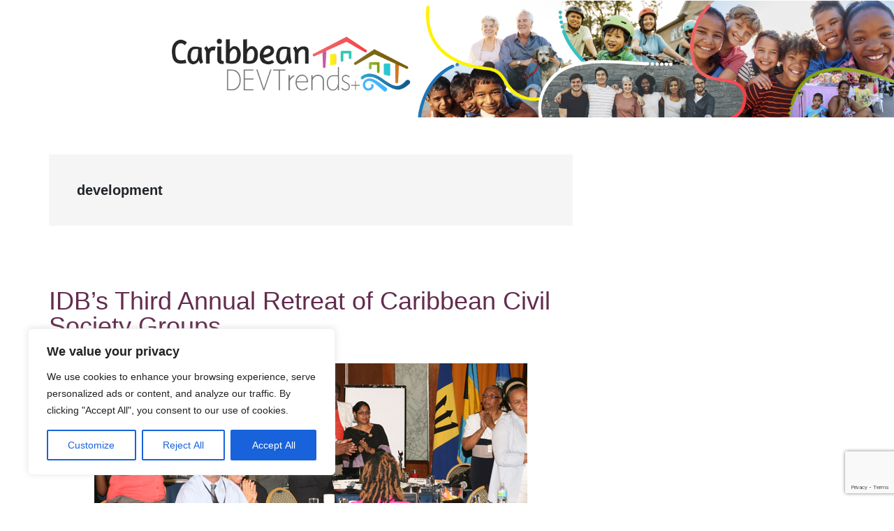

--- FILE ---
content_type: text/html; charset=utf-8
request_url: https://www.google.com/recaptcha/api2/anchor?ar=1&k=6LfnTYYUAAAAAHPXGsOl0PYT9hT2dEWNxfaXACDw&co=aHR0cHM6Ly9ibG9ncy5pYWRiLm9yZzo0NDM.&hl=en&v=PoyoqOPhxBO7pBk68S4YbpHZ&size=invisible&anchor-ms=20000&execute-ms=30000&cb=2fd0h9mfj82w
body_size: 49826
content:
<!DOCTYPE HTML><html dir="ltr" lang="en"><head><meta http-equiv="Content-Type" content="text/html; charset=UTF-8">
<meta http-equiv="X-UA-Compatible" content="IE=edge">
<title>reCAPTCHA</title>
<style type="text/css">
/* cyrillic-ext */
@font-face {
  font-family: 'Roboto';
  font-style: normal;
  font-weight: 400;
  font-stretch: 100%;
  src: url(//fonts.gstatic.com/s/roboto/v48/KFO7CnqEu92Fr1ME7kSn66aGLdTylUAMa3GUBHMdazTgWw.woff2) format('woff2');
  unicode-range: U+0460-052F, U+1C80-1C8A, U+20B4, U+2DE0-2DFF, U+A640-A69F, U+FE2E-FE2F;
}
/* cyrillic */
@font-face {
  font-family: 'Roboto';
  font-style: normal;
  font-weight: 400;
  font-stretch: 100%;
  src: url(//fonts.gstatic.com/s/roboto/v48/KFO7CnqEu92Fr1ME7kSn66aGLdTylUAMa3iUBHMdazTgWw.woff2) format('woff2');
  unicode-range: U+0301, U+0400-045F, U+0490-0491, U+04B0-04B1, U+2116;
}
/* greek-ext */
@font-face {
  font-family: 'Roboto';
  font-style: normal;
  font-weight: 400;
  font-stretch: 100%;
  src: url(//fonts.gstatic.com/s/roboto/v48/KFO7CnqEu92Fr1ME7kSn66aGLdTylUAMa3CUBHMdazTgWw.woff2) format('woff2');
  unicode-range: U+1F00-1FFF;
}
/* greek */
@font-face {
  font-family: 'Roboto';
  font-style: normal;
  font-weight: 400;
  font-stretch: 100%;
  src: url(//fonts.gstatic.com/s/roboto/v48/KFO7CnqEu92Fr1ME7kSn66aGLdTylUAMa3-UBHMdazTgWw.woff2) format('woff2');
  unicode-range: U+0370-0377, U+037A-037F, U+0384-038A, U+038C, U+038E-03A1, U+03A3-03FF;
}
/* math */
@font-face {
  font-family: 'Roboto';
  font-style: normal;
  font-weight: 400;
  font-stretch: 100%;
  src: url(//fonts.gstatic.com/s/roboto/v48/KFO7CnqEu92Fr1ME7kSn66aGLdTylUAMawCUBHMdazTgWw.woff2) format('woff2');
  unicode-range: U+0302-0303, U+0305, U+0307-0308, U+0310, U+0312, U+0315, U+031A, U+0326-0327, U+032C, U+032F-0330, U+0332-0333, U+0338, U+033A, U+0346, U+034D, U+0391-03A1, U+03A3-03A9, U+03B1-03C9, U+03D1, U+03D5-03D6, U+03F0-03F1, U+03F4-03F5, U+2016-2017, U+2034-2038, U+203C, U+2040, U+2043, U+2047, U+2050, U+2057, U+205F, U+2070-2071, U+2074-208E, U+2090-209C, U+20D0-20DC, U+20E1, U+20E5-20EF, U+2100-2112, U+2114-2115, U+2117-2121, U+2123-214F, U+2190, U+2192, U+2194-21AE, U+21B0-21E5, U+21F1-21F2, U+21F4-2211, U+2213-2214, U+2216-22FF, U+2308-230B, U+2310, U+2319, U+231C-2321, U+2336-237A, U+237C, U+2395, U+239B-23B7, U+23D0, U+23DC-23E1, U+2474-2475, U+25AF, U+25B3, U+25B7, U+25BD, U+25C1, U+25CA, U+25CC, U+25FB, U+266D-266F, U+27C0-27FF, U+2900-2AFF, U+2B0E-2B11, U+2B30-2B4C, U+2BFE, U+3030, U+FF5B, U+FF5D, U+1D400-1D7FF, U+1EE00-1EEFF;
}
/* symbols */
@font-face {
  font-family: 'Roboto';
  font-style: normal;
  font-weight: 400;
  font-stretch: 100%;
  src: url(//fonts.gstatic.com/s/roboto/v48/KFO7CnqEu92Fr1ME7kSn66aGLdTylUAMaxKUBHMdazTgWw.woff2) format('woff2');
  unicode-range: U+0001-000C, U+000E-001F, U+007F-009F, U+20DD-20E0, U+20E2-20E4, U+2150-218F, U+2190, U+2192, U+2194-2199, U+21AF, U+21E6-21F0, U+21F3, U+2218-2219, U+2299, U+22C4-22C6, U+2300-243F, U+2440-244A, U+2460-24FF, U+25A0-27BF, U+2800-28FF, U+2921-2922, U+2981, U+29BF, U+29EB, U+2B00-2BFF, U+4DC0-4DFF, U+FFF9-FFFB, U+10140-1018E, U+10190-1019C, U+101A0, U+101D0-101FD, U+102E0-102FB, U+10E60-10E7E, U+1D2C0-1D2D3, U+1D2E0-1D37F, U+1F000-1F0FF, U+1F100-1F1AD, U+1F1E6-1F1FF, U+1F30D-1F30F, U+1F315, U+1F31C, U+1F31E, U+1F320-1F32C, U+1F336, U+1F378, U+1F37D, U+1F382, U+1F393-1F39F, U+1F3A7-1F3A8, U+1F3AC-1F3AF, U+1F3C2, U+1F3C4-1F3C6, U+1F3CA-1F3CE, U+1F3D4-1F3E0, U+1F3ED, U+1F3F1-1F3F3, U+1F3F5-1F3F7, U+1F408, U+1F415, U+1F41F, U+1F426, U+1F43F, U+1F441-1F442, U+1F444, U+1F446-1F449, U+1F44C-1F44E, U+1F453, U+1F46A, U+1F47D, U+1F4A3, U+1F4B0, U+1F4B3, U+1F4B9, U+1F4BB, U+1F4BF, U+1F4C8-1F4CB, U+1F4D6, U+1F4DA, U+1F4DF, U+1F4E3-1F4E6, U+1F4EA-1F4ED, U+1F4F7, U+1F4F9-1F4FB, U+1F4FD-1F4FE, U+1F503, U+1F507-1F50B, U+1F50D, U+1F512-1F513, U+1F53E-1F54A, U+1F54F-1F5FA, U+1F610, U+1F650-1F67F, U+1F687, U+1F68D, U+1F691, U+1F694, U+1F698, U+1F6AD, U+1F6B2, U+1F6B9-1F6BA, U+1F6BC, U+1F6C6-1F6CF, U+1F6D3-1F6D7, U+1F6E0-1F6EA, U+1F6F0-1F6F3, U+1F6F7-1F6FC, U+1F700-1F7FF, U+1F800-1F80B, U+1F810-1F847, U+1F850-1F859, U+1F860-1F887, U+1F890-1F8AD, U+1F8B0-1F8BB, U+1F8C0-1F8C1, U+1F900-1F90B, U+1F93B, U+1F946, U+1F984, U+1F996, U+1F9E9, U+1FA00-1FA6F, U+1FA70-1FA7C, U+1FA80-1FA89, U+1FA8F-1FAC6, U+1FACE-1FADC, U+1FADF-1FAE9, U+1FAF0-1FAF8, U+1FB00-1FBFF;
}
/* vietnamese */
@font-face {
  font-family: 'Roboto';
  font-style: normal;
  font-weight: 400;
  font-stretch: 100%;
  src: url(//fonts.gstatic.com/s/roboto/v48/KFO7CnqEu92Fr1ME7kSn66aGLdTylUAMa3OUBHMdazTgWw.woff2) format('woff2');
  unicode-range: U+0102-0103, U+0110-0111, U+0128-0129, U+0168-0169, U+01A0-01A1, U+01AF-01B0, U+0300-0301, U+0303-0304, U+0308-0309, U+0323, U+0329, U+1EA0-1EF9, U+20AB;
}
/* latin-ext */
@font-face {
  font-family: 'Roboto';
  font-style: normal;
  font-weight: 400;
  font-stretch: 100%;
  src: url(//fonts.gstatic.com/s/roboto/v48/KFO7CnqEu92Fr1ME7kSn66aGLdTylUAMa3KUBHMdazTgWw.woff2) format('woff2');
  unicode-range: U+0100-02BA, U+02BD-02C5, U+02C7-02CC, U+02CE-02D7, U+02DD-02FF, U+0304, U+0308, U+0329, U+1D00-1DBF, U+1E00-1E9F, U+1EF2-1EFF, U+2020, U+20A0-20AB, U+20AD-20C0, U+2113, U+2C60-2C7F, U+A720-A7FF;
}
/* latin */
@font-face {
  font-family: 'Roboto';
  font-style: normal;
  font-weight: 400;
  font-stretch: 100%;
  src: url(//fonts.gstatic.com/s/roboto/v48/KFO7CnqEu92Fr1ME7kSn66aGLdTylUAMa3yUBHMdazQ.woff2) format('woff2');
  unicode-range: U+0000-00FF, U+0131, U+0152-0153, U+02BB-02BC, U+02C6, U+02DA, U+02DC, U+0304, U+0308, U+0329, U+2000-206F, U+20AC, U+2122, U+2191, U+2193, U+2212, U+2215, U+FEFF, U+FFFD;
}
/* cyrillic-ext */
@font-face {
  font-family: 'Roboto';
  font-style: normal;
  font-weight: 500;
  font-stretch: 100%;
  src: url(//fonts.gstatic.com/s/roboto/v48/KFO7CnqEu92Fr1ME7kSn66aGLdTylUAMa3GUBHMdazTgWw.woff2) format('woff2');
  unicode-range: U+0460-052F, U+1C80-1C8A, U+20B4, U+2DE0-2DFF, U+A640-A69F, U+FE2E-FE2F;
}
/* cyrillic */
@font-face {
  font-family: 'Roboto';
  font-style: normal;
  font-weight: 500;
  font-stretch: 100%;
  src: url(//fonts.gstatic.com/s/roboto/v48/KFO7CnqEu92Fr1ME7kSn66aGLdTylUAMa3iUBHMdazTgWw.woff2) format('woff2');
  unicode-range: U+0301, U+0400-045F, U+0490-0491, U+04B0-04B1, U+2116;
}
/* greek-ext */
@font-face {
  font-family: 'Roboto';
  font-style: normal;
  font-weight: 500;
  font-stretch: 100%;
  src: url(//fonts.gstatic.com/s/roboto/v48/KFO7CnqEu92Fr1ME7kSn66aGLdTylUAMa3CUBHMdazTgWw.woff2) format('woff2');
  unicode-range: U+1F00-1FFF;
}
/* greek */
@font-face {
  font-family: 'Roboto';
  font-style: normal;
  font-weight: 500;
  font-stretch: 100%;
  src: url(//fonts.gstatic.com/s/roboto/v48/KFO7CnqEu92Fr1ME7kSn66aGLdTylUAMa3-UBHMdazTgWw.woff2) format('woff2');
  unicode-range: U+0370-0377, U+037A-037F, U+0384-038A, U+038C, U+038E-03A1, U+03A3-03FF;
}
/* math */
@font-face {
  font-family: 'Roboto';
  font-style: normal;
  font-weight: 500;
  font-stretch: 100%;
  src: url(//fonts.gstatic.com/s/roboto/v48/KFO7CnqEu92Fr1ME7kSn66aGLdTylUAMawCUBHMdazTgWw.woff2) format('woff2');
  unicode-range: U+0302-0303, U+0305, U+0307-0308, U+0310, U+0312, U+0315, U+031A, U+0326-0327, U+032C, U+032F-0330, U+0332-0333, U+0338, U+033A, U+0346, U+034D, U+0391-03A1, U+03A3-03A9, U+03B1-03C9, U+03D1, U+03D5-03D6, U+03F0-03F1, U+03F4-03F5, U+2016-2017, U+2034-2038, U+203C, U+2040, U+2043, U+2047, U+2050, U+2057, U+205F, U+2070-2071, U+2074-208E, U+2090-209C, U+20D0-20DC, U+20E1, U+20E5-20EF, U+2100-2112, U+2114-2115, U+2117-2121, U+2123-214F, U+2190, U+2192, U+2194-21AE, U+21B0-21E5, U+21F1-21F2, U+21F4-2211, U+2213-2214, U+2216-22FF, U+2308-230B, U+2310, U+2319, U+231C-2321, U+2336-237A, U+237C, U+2395, U+239B-23B7, U+23D0, U+23DC-23E1, U+2474-2475, U+25AF, U+25B3, U+25B7, U+25BD, U+25C1, U+25CA, U+25CC, U+25FB, U+266D-266F, U+27C0-27FF, U+2900-2AFF, U+2B0E-2B11, U+2B30-2B4C, U+2BFE, U+3030, U+FF5B, U+FF5D, U+1D400-1D7FF, U+1EE00-1EEFF;
}
/* symbols */
@font-face {
  font-family: 'Roboto';
  font-style: normal;
  font-weight: 500;
  font-stretch: 100%;
  src: url(//fonts.gstatic.com/s/roboto/v48/KFO7CnqEu92Fr1ME7kSn66aGLdTylUAMaxKUBHMdazTgWw.woff2) format('woff2');
  unicode-range: U+0001-000C, U+000E-001F, U+007F-009F, U+20DD-20E0, U+20E2-20E4, U+2150-218F, U+2190, U+2192, U+2194-2199, U+21AF, U+21E6-21F0, U+21F3, U+2218-2219, U+2299, U+22C4-22C6, U+2300-243F, U+2440-244A, U+2460-24FF, U+25A0-27BF, U+2800-28FF, U+2921-2922, U+2981, U+29BF, U+29EB, U+2B00-2BFF, U+4DC0-4DFF, U+FFF9-FFFB, U+10140-1018E, U+10190-1019C, U+101A0, U+101D0-101FD, U+102E0-102FB, U+10E60-10E7E, U+1D2C0-1D2D3, U+1D2E0-1D37F, U+1F000-1F0FF, U+1F100-1F1AD, U+1F1E6-1F1FF, U+1F30D-1F30F, U+1F315, U+1F31C, U+1F31E, U+1F320-1F32C, U+1F336, U+1F378, U+1F37D, U+1F382, U+1F393-1F39F, U+1F3A7-1F3A8, U+1F3AC-1F3AF, U+1F3C2, U+1F3C4-1F3C6, U+1F3CA-1F3CE, U+1F3D4-1F3E0, U+1F3ED, U+1F3F1-1F3F3, U+1F3F5-1F3F7, U+1F408, U+1F415, U+1F41F, U+1F426, U+1F43F, U+1F441-1F442, U+1F444, U+1F446-1F449, U+1F44C-1F44E, U+1F453, U+1F46A, U+1F47D, U+1F4A3, U+1F4B0, U+1F4B3, U+1F4B9, U+1F4BB, U+1F4BF, U+1F4C8-1F4CB, U+1F4D6, U+1F4DA, U+1F4DF, U+1F4E3-1F4E6, U+1F4EA-1F4ED, U+1F4F7, U+1F4F9-1F4FB, U+1F4FD-1F4FE, U+1F503, U+1F507-1F50B, U+1F50D, U+1F512-1F513, U+1F53E-1F54A, U+1F54F-1F5FA, U+1F610, U+1F650-1F67F, U+1F687, U+1F68D, U+1F691, U+1F694, U+1F698, U+1F6AD, U+1F6B2, U+1F6B9-1F6BA, U+1F6BC, U+1F6C6-1F6CF, U+1F6D3-1F6D7, U+1F6E0-1F6EA, U+1F6F0-1F6F3, U+1F6F7-1F6FC, U+1F700-1F7FF, U+1F800-1F80B, U+1F810-1F847, U+1F850-1F859, U+1F860-1F887, U+1F890-1F8AD, U+1F8B0-1F8BB, U+1F8C0-1F8C1, U+1F900-1F90B, U+1F93B, U+1F946, U+1F984, U+1F996, U+1F9E9, U+1FA00-1FA6F, U+1FA70-1FA7C, U+1FA80-1FA89, U+1FA8F-1FAC6, U+1FACE-1FADC, U+1FADF-1FAE9, U+1FAF0-1FAF8, U+1FB00-1FBFF;
}
/* vietnamese */
@font-face {
  font-family: 'Roboto';
  font-style: normal;
  font-weight: 500;
  font-stretch: 100%;
  src: url(//fonts.gstatic.com/s/roboto/v48/KFO7CnqEu92Fr1ME7kSn66aGLdTylUAMa3OUBHMdazTgWw.woff2) format('woff2');
  unicode-range: U+0102-0103, U+0110-0111, U+0128-0129, U+0168-0169, U+01A0-01A1, U+01AF-01B0, U+0300-0301, U+0303-0304, U+0308-0309, U+0323, U+0329, U+1EA0-1EF9, U+20AB;
}
/* latin-ext */
@font-face {
  font-family: 'Roboto';
  font-style: normal;
  font-weight: 500;
  font-stretch: 100%;
  src: url(//fonts.gstatic.com/s/roboto/v48/KFO7CnqEu92Fr1ME7kSn66aGLdTylUAMa3KUBHMdazTgWw.woff2) format('woff2');
  unicode-range: U+0100-02BA, U+02BD-02C5, U+02C7-02CC, U+02CE-02D7, U+02DD-02FF, U+0304, U+0308, U+0329, U+1D00-1DBF, U+1E00-1E9F, U+1EF2-1EFF, U+2020, U+20A0-20AB, U+20AD-20C0, U+2113, U+2C60-2C7F, U+A720-A7FF;
}
/* latin */
@font-face {
  font-family: 'Roboto';
  font-style: normal;
  font-weight: 500;
  font-stretch: 100%;
  src: url(//fonts.gstatic.com/s/roboto/v48/KFO7CnqEu92Fr1ME7kSn66aGLdTylUAMa3yUBHMdazQ.woff2) format('woff2');
  unicode-range: U+0000-00FF, U+0131, U+0152-0153, U+02BB-02BC, U+02C6, U+02DA, U+02DC, U+0304, U+0308, U+0329, U+2000-206F, U+20AC, U+2122, U+2191, U+2193, U+2212, U+2215, U+FEFF, U+FFFD;
}
/* cyrillic-ext */
@font-face {
  font-family: 'Roboto';
  font-style: normal;
  font-weight: 900;
  font-stretch: 100%;
  src: url(//fonts.gstatic.com/s/roboto/v48/KFO7CnqEu92Fr1ME7kSn66aGLdTylUAMa3GUBHMdazTgWw.woff2) format('woff2');
  unicode-range: U+0460-052F, U+1C80-1C8A, U+20B4, U+2DE0-2DFF, U+A640-A69F, U+FE2E-FE2F;
}
/* cyrillic */
@font-face {
  font-family: 'Roboto';
  font-style: normal;
  font-weight: 900;
  font-stretch: 100%;
  src: url(//fonts.gstatic.com/s/roboto/v48/KFO7CnqEu92Fr1ME7kSn66aGLdTylUAMa3iUBHMdazTgWw.woff2) format('woff2');
  unicode-range: U+0301, U+0400-045F, U+0490-0491, U+04B0-04B1, U+2116;
}
/* greek-ext */
@font-face {
  font-family: 'Roboto';
  font-style: normal;
  font-weight: 900;
  font-stretch: 100%;
  src: url(//fonts.gstatic.com/s/roboto/v48/KFO7CnqEu92Fr1ME7kSn66aGLdTylUAMa3CUBHMdazTgWw.woff2) format('woff2');
  unicode-range: U+1F00-1FFF;
}
/* greek */
@font-face {
  font-family: 'Roboto';
  font-style: normal;
  font-weight: 900;
  font-stretch: 100%;
  src: url(//fonts.gstatic.com/s/roboto/v48/KFO7CnqEu92Fr1ME7kSn66aGLdTylUAMa3-UBHMdazTgWw.woff2) format('woff2');
  unicode-range: U+0370-0377, U+037A-037F, U+0384-038A, U+038C, U+038E-03A1, U+03A3-03FF;
}
/* math */
@font-face {
  font-family: 'Roboto';
  font-style: normal;
  font-weight: 900;
  font-stretch: 100%;
  src: url(//fonts.gstatic.com/s/roboto/v48/KFO7CnqEu92Fr1ME7kSn66aGLdTylUAMawCUBHMdazTgWw.woff2) format('woff2');
  unicode-range: U+0302-0303, U+0305, U+0307-0308, U+0310, U+0312, U+0315, U+031A, U+0326-0327, U+032C, U+032F-0330, U+0332-0333, U+0338, U+033A, U+0346, U+034D, U+0391-03A1, U+03A3-03A9, U+03B1-03C9, U+03D1, U+03D5-03D6, U+03F0-03F1, U+03F4-03F5, U+2016-2017, U+2034-2038, U+203C, U+2040, U+2043, U+2047, U+2050, U+2057, U+205F, U+2070-2071, U+2074-208E, U+2090-209C, U+20D0-20DC, U+20E1, U+20E5-20EF, U+2100-2112, U+2114-2115, U+2117-2121, U+2123-214F, U+2190, U+2192, U+2194-21AE, U+21B0-21E5, U+21F1-21F2, U+21F4-2211, U+2213-2214, U+2216-22FF, U+2308-230B, U+2310, U+2319, U+231C-2321, U+2336-237A, U+237C, U+2395, U+239B-23B7, U+23D0, U+23DC-23E1, U+2474-2475, U+25AF, U+25B3, U+25B7, U+25BD, U+25C1, U+25CA, U+25CC, U+25FB, U+266D-266F, U+27C0-27FF, U+2900-2AFF, U+2B0E-2B11, U+2B30-2B4C, U+2BFE, U+3030, U+FF5B, U+FF5D, U+1D400-1D7FF, U+1EE00-1EEFF;
}
/* symbols */
@font-face {
  font-family: 'Roboto';
  font-style: normal;
  font-weight: 900;
  font-stretch: 100%;
  src: url(//fonts.gstatic.com/s/roboto/v48/KFO7CnqEu92Fr1ME7kSn66aGLdTylUAMaxKUBHMdazTgWw.woff2) format('woff2');
  unicode-range: U+0001-000C, U+000E-001F, U+007F-009F, U+20DD-20E0, U+20E2-20E4, U+2150-218F, U+2190, U+2192, U+2194-2199, U+21AF, U+21E6-21F0, U+21F3, U+2218-2219, U+2299, U+22C4-22C6, U+2300-243F, U+2440-244A, U+2460-24FF, U+25A0-27BF, U+2800-28FF, U+2921-2922, U+2981, U+29BF, U+29EB, U+2B00-2BFF, U+4DC0-4DFF, U+FFF9-FFFB, U+10140-1018E, U+10190-1019C, U+101A0, U+101D0-101FD, U+102E0-102FB, U+10E60-10E7E, U+1D2C0-1D2D3, U+1D2E0-1D37F, U+1F000-1F0FF, U+1F100-1F1AD, U+1F1E6-1F1FF, U+1F30D-1F30F, U+1F315, U+1F31C, U+1F31E, U+1F320-1F32C, U+1F336, U+1F378, U+1F37D, U+1F382, U+1F393-1F39F, U+1F3A7-1F3A8, U+1F3AC-1F3AF, U+1F3C2, U+1F3C4-1F3C6, U+1F3CA-1F3CE, U+1F3D4-1F3E0, U+1F3ED, U+1F3F1-1F3F3, U+1F3F5-1F3F7, U+1F408, U+1F415, U+1F41F, U+1F426, U+1F43F, U+1F441-1F442, U+1F444, U+1F446-1F449, U+1F44C-1F44E, U+1F453, U+1F46A, U+1F47D, U+1F4A3, U+1F4B0, U+1F4B3, U+1F4B9, U+1F4BB, U+1F4BF, U+1F4C8-1F4CB, U+1F4D6, U+1F4DA, U+1F4DF, U+1F4E3-1F4E6, U+1F4EA-1F4ED, U+1F4F7, U+1F4F9-1F4FB, U+1F4FD-1F4FE, U+1F503, U+1F507-1F50B, U+1F50D, U+1F512-1F513, U+1F53E-1F54A, U+1F54F-1F5FA, U+1F610, U+1F650-1F67F, U+1F687, U+1F68D, U+1F691, U+1F694, U+1F698, U+1F6AD, U+1F6B2, U+1F6B9-1F6BA, U+1F6BC, U+1F6C6-1F6CF, U+1F6D3-1F6D7, U+1F6E0-1F6EA, U+1F6F0-1F6F3, U+1F6F7-1F6FC, U+1F700-1F7FF, U+1F800-1F80B, U+1F810-1F847, U+1F850-1F859, U+1F860-1F887, U+1F890-1F8AD, U+1F8B0-1F8BB, U+1F8C0-1F8C1, U+1F900-1F90B, U+1F93B, U+1F946, U+1F984, U+1F996, U+1F9E9, U+1FA00-1FA6F, U+1FA70-1FA7C, U+1FA80-1FA89, U+1FA8F-1FAC6, U+1FACE-1FADC, U+1FADF-1FAE9, U+1FAF0-1FAF8, U+1FB00-1FBFF;
}
/* vietnamese */
@font-face {
  font-family: 'Roboto';
  font-style: normal;
  font-weight: 900;
  font-stretch: 100%;
  src: url(//fonts.gstatic.com/s/roboto/v48/KFO7CnqEu92Fr1ME7kSn66aGLdTylUAMa3OUBHMdazTgWw.woff2) format('woff2');
  unicode-range: U+0102-0103, U+0110-0111, U+0128-0129, U+0168-0169, U+01A0-01A1, U+01AF-01B0, U+0300-0301, U+0303-0304, U+0308-0309, U+0323, U+0329, U+1EA0-1EF9, U+20AB;
}
/* latin-ext */
@font-face {
  font-family: 'Roboto';
  font-style: normal;
  font-weight: 900;
  font-stretch: 100%;
  src: url(//fonts.gstatic.com/s/roboto/v48/KFO7CnqEu92Fr1ME7kSn66aGLdTylUAMa3KUBHMdazTgWw.woff2) format('woff2');
  unicode-range: U+0100-02BA, U+02BD-02C5, U+02C7-02CC, U+02CE-02D7, U+02DD-02FF, U+0304, U+0308, U+0329, U+1D00-1DBF, U+1E00-1E9F, U+1EF2-1EFF, U+2020, U+20A0-20AB, U+20AD-20C0, U+2113, U+2C60-2C7F, U+A720-A7FF;
}
/* latin */
@font-face {
  font-family: 'Roboto';
  font-style: normal;
  font-weight: 900;
  font-stretch: 100%;
  src: url(//fonts.gstatic.com/s/roboto/v48/KFO7CnqEu92Fr1ME7kSn66aGLdTylUAMa3yUBHMdazQ.woff2) format('woff2');
  unicode-range: U+0000-00FF, U+0131, U+0152-0153, U+02BB-02BC, U+02C6, U+02DA, U+02DC, U+0304, U+0308, U+0329, U+2000-206F, U+20AC, U+2122, U+2191, U+2193, U+2212, U+2215, U+FEFF, U+FFFD;
}

</style>
<link rel="stylesheet" type="text/css" href="https://www.gstatic.com/recaptcha/releases/PoyoqOPhxBO7pBk68S4YbpHZ/styles__ltr.css">
<script nonce="2t7_CTeEtGvJtfa_f_S0Dg" type="text/javascript">window['__recaptcha_api'] = 'https://www.google.com/recaptcha/api2/';</script>
<script type="text/javascript" src="https://www.gstatic.com/recaptcha/releases/PoyoqOPhxBO7pBk68S4YbpHZ/recaptcha__en.js" nonce="2t7_CTeEtGvJtfa_f_S0Dg">
      
    </script></head>
<body><div id="rc-anchor-alert" class="rc-anchor-alert"></div>
<input type="hidden" id="recaptcha-token" value="[base64]">
<script type="text/javascript" nonce="2t7_CTeEtGvJtfa_f_S0Dg">
      recaptcha.anchor.Main.init("[\x22ainput\x22,[\x22bgdata\x22,\x22\x22,\[base64]/[base64]/[base64]/ZyhXLGgpOnEoW04sMjEsbF0sVywwKSxoKSxmYWxzZSxmYWxzZSl9Y2F0Y2goayl7RygzNTgsVyk/[base64]/[base64]/[base64]/[base64]/[base64]/[base64]/[base64]/bmV3IEJbT10oRFswXSk6dz09Mj9uZXcgQltPXShEWzBdLERbMV0pOnc9PTM/bmV3IEJbT10oRFswXSxEWzFdLERbMl0pOnc9PTQ/[base64]/[base64]/[base64]/[base64]/[base64]\\u003d\x22,\[base64]\x22,\x22NcKUUcK4JcKfwopJwp/CtDgFwrtfw47DlDJUwrzCvlQnwrrDoklQFsOfwo1Aw6HDnnDCtl8fwrXCo8O/w77CpMKow6RUPVlmUk/[base64]/[base64]/CsyFPw5bCrXxnwoEBPEbCtWIVw4nCucK0w69MGmnCimvDl8KDC8Knwp/[base64]/DocO/YF8sUcK2wrTDoMOyw5krKCU9wqp4XE3CnBTDusOYw5vCvcKzW8KvZhPDlH09woorw4hOwpvCgxjDgsOhbwDDnVzDrsKYwqHDuhbDrH/CtsO4wq1EKADCv20swrh8w6Fkw5V/OsONATNEw6HCjMK/[base64]/fcKPwrDCqsKhwqLCm8OVaHjCncOVcHHDixF4QURGwpN7wrIqw6fCvcKswoHCrsKPwo1QWBzDu3E/[base64]/wqlMZTV7wqLCl8OMG2XCq1h9wpMww4JXCcKyZGcvVcKnHFvDqgRTwr1Jwr7Cu8O8N8OAZcO8w75TwqjDs8O/[base64]/[base64]/CoMKtw5pnwoIPPgLDmBYlwrlTwq1sGB1YwprCmcKDB8Okf3DDomMGwqnDj8Otw7HDjE1iw6nDv8K+cMK7Wi93azLDin8hQ8Kgwo/DrmYKGn54YwXCnWLDpj4kwo4kHXDCkBzDnUx1NMOGw7/Ct1LDtsOraU9qw6BMVmdpw4bDm8OMw7ELwqUrw4Udwq7Dix07ZnDCp28ZQ8K4NcKXwr3DqBXCjRTCjgAZfMKDwo9TDgTCusOUwrjChwDCqsO8w6LDv3xZJQ3DmRrDscKJwrNYw57Ch0lDworDhlohw6vDpUQcIsKyfcKJGMKawoxpw7/DlsOBElPDrS/DvxvCvWXDuW3DtGjCnwnCmsKWMsKnEMKhM8OecUnCk1Jnwr7CsHsAAG8nKQzDi2vCgA/Cj8K6bnhAwpFewpEMw7jDjMOVXkE+w4/CicKTwpTDscK4woXDuMO4eXPCvTE8GcK/wq3DgH8FwohnY0XCuAdYwqLCl8OSZQ/ChcO5ZMOdw7/DsCsNd8Oowq/CqRxmc8OLw5Ymw7xIw6PDuyrDtSEDCMOaw50Mw4UUw4gOTMODUxLDmMKVw5Y7HMKtQ8KqFlbDvcKdLB0sw68/w43Co8K9WCrCi8OKQMOqQ8KaU8O1WMKZEsObwo/CsSBcwplWZ8OyEMKRw4tFw51+V8ORZMO5V8OfIMK8w6EPZ0XCtl3Dv8OPwozDhsOLPsKDw5XDq8Kpw75ZJcKdJ8Onw4sCwpd/wohywq9wwpHDgsOzw4XDj28sR8O1B8O4w5hQwq7CvcKiwpY1UiZ5w4DDi0g3IT3CnmkmN8KCw6sTwrrCqz9RwqnDgzvDt8OfworCv8OKw5LCusKFwoFLTMK8PiHCqMO/[base64]/ejcGwobCvzzCsMO8w4IuwqbCthDDhjc/UEvDtg7Dp2EoNlvDpCzCnsKGwqLCqcKjw5giTMOKWMONw4zDvmLCs2rCnw/DogPDoWXCn8Kpw6ZFwqZuw7Z8TgfCjMOMwrHDk8KIw4bDp1DDrcKew79NHQw8w4B6w50/T17Ch8OAw7h3w4twN0vDm8KHOcOgTVQbw7MIM3PDg8Oewp3DisKcd23Ct1rChMOqV8OaA8Kzw7PDncKVA2YRwrnCosKkU8KGHAzCvCbDoMOXwr8WD33CnVrCisOWwpvDlEZ9M8OVw4Mlw48Twr81RSFLLDAZwp/[base64]/w5jDrz18JsKZwp/DhsKNN8OVwrgtw7PCtxEsw6oyQ8Kfw5vCvsOcQcOHRELCk0MkaG1oSnrCoDjCqcOuQXYMw6TDpFh9w6XDtsKpw7TCtMO1CU/CvRrDjADDqmp7O8OcDgMhwrfCmcOBDsOdEGw0R8Ozw6EHwp3DtsObXsO1VxbDpBTCh8K+MMOxD8Kzw6UTw7LCug8iSMK1w6APwq9AwqNzw75yw5g/wrzDpcKrd1LDq3AnexzCj07CvA81Xgc5wq41w7TDuMOYwq4gesKPNUVQY8OQMMKSbMKhwopOwrx7ZcOlLG1vwrPCl8OmwoPDkjtRRkHCuEFiAsKFNTbCvwTCrnXCqsOuJsO2w6/CoMKIeMO9fhnCrcKXwrAmw4woVcKhwrbDuRrCtsK5QiR/wqQjwrvCtAzDkDvDpAIZwrEXCT/CksK+wpjDgMKJEsOXwrTCoX3DpidyZibCnRQsN31+woLChsO/KsKlwqkjw7vCnV/ChMKCBl7DrsOHw5PDgUIRwotLwqHDrDDDvcOtwpFawrloCSjDtgXCrcK7w4A4w6LCucKJw77CiMKFODA4wprDgEJLPnXCh8K4F8OkGsKcwqJIasKRCMKxwqcuGV4uHixywqbDg3nChV8CCcOfZ2/DksK7CU/Ct8KYNcOFw6VCKFrCrz9rbxjDhmFkwpMswqjDoWkvw6sVIcK9ekA3W8Onw7kOwq54EAhCKMKow4txZMK4f8KDVcORei/CmsOaw6s+w5zDs8OZw7PDg8OGRGTDt8OqK8O0DMKYXljDuHjCr8OHw7/DqMKow6BqwpzCp8OVwrzCr8K8eVp3SsOowolowpbDnVJMaVfCqUwKQsOjw4fDqcOTw7c2QcK8GcO8ccKUw4TCmxlCDcOBw4nDvnvDq8OQTAAlwqfDszYlAcOgVgTCtsKZw4Vrw5FNwqHDh0J+w7bDl8K0w7HCuElEwqnDosOnHV56wo/Ck8KUcMK+w5NMQ1ckw4Y8w6/CiHMiwo7DmTUEYRTDjQHCvz/[base64]/worDlcOKwoPCrypFKsOyRwTClsOhw5Yswr/Cp8OSEMKuXzfDpTXCmWxQw4PCiMK8w75PFlkqIcKeC1PCsMOPw7zDuXxyQMOLTn3Dk1NGw6/CtsKxQzrCvFR1w4LCiAXCsCZ5c1XClDUSBCcvGcKNw5PDshzDucK8B2wqwp5HwqPDpG4EWsOeZTzDlHYCw6HCgQoRY8O+woLChGRgWA3CmcKkRTkxdF3ClkhQw7xtw7M0YFNJw6E/fcKccsKgGg8cFHhww6nDpsOvb0/DpDoqZzDCr1ddWcKuJcK7w4BmfR5vw4IpwpDCniDCgsOgwrM+QDjDhMKecHDCmiUIw6ZqHhx3CHVbworCmMOow73CpMOJw5fDiUPDhwBkKsKnwptFaMOMbG/CjjgvwpPCu8Krw5XDvsO0w5PDkgLCjxnDkcOkwoc2woTCusO1UGhoTMKGw4zDpFrDih/CjADDrMKFZAobAUAOW2hhw70Vw58LwqTCgcOtw5Nqw5vCiXTCiHzDkwAUBsOkNCMMNsK0JMOuwpTDnsKJLk9Yw7jCvcKTw4hFw7bDssO6TGbDp8KOQR/DpElgwqYtZsKHY1RowqQ9wrEuwrLDshfCpwZtw77Di8Ouw40MesOWwpXCnMK2w7zDokXChzxKTzfCtsOhIiE5wrt9wr8Hw7TDqytQOsKLalgZa3fCp8KNwpbDnGBUwr92E0BmLmBgw4d4VTc0w5hzw7AYV0RHw7HDvsOzw7PCoMK3w5BtUsOEwqTCh8OdGgbDtn/CpMOCFcOXasOkwrXDg8KAXD1HcEHCvWwMKsOcXMKackAnVWoTwqxTwqXClsOjQjktTcK2wqTDmsOnGcO7wp3Dm8KOG0LDjhl0w5NWIFBiwptJw7zDocKQDMK5TRR3asKCwok/ZV90YkTDlsOKw6EBw5TDgCrDqic/Q1lQwohcwq7DhsOywqlswozDtTbClsO5NMOHw5nDj8Oscj7DlTzDqMOKwpwqZg02w44Gwp9tw7nCt13DqQkLN8OBaw5fwq7DhR/CtcOzN8KJVsOuPMKSw6nCisKow5JMPRh3w4XCvsOww4XDkcO1w4IPYsKXdMOcw7J9wojDon/[base64]/CscO5w7IgdFsjw4AbSG1Sw4FsfMO6OVvDgMKjYlrCncKQNsKMPhjDpTzCpcO9w5rCisKUFnxDw45cwqZgI198NMOBF8KvwpTCm8O/[base64]/Cjl8WwrcZccKXwo7ChMOvFwwve8O5w4zDt380bMKqwqDCiQXDtsOow747ZV1vw6bDllfCnMOqw6YqwqzDk8K8wpnDom1wUUjClMK2KMKkw4HDscO8woNywo3CsMKKHynDhcK9I0PCgMK9VXLCnwfCg8KDX2zCsjzDmMOQw4B6OcOyQ8KDJ8KzAB/DpcO5R8O5HMOoScKjwqjCkcKtQA5iw4XCksOCLEnCqMOmAMKlIcOVwrVZwp9HV8KAw5XDg8OCS8OZOxXCvmnCucK8wrUpwo1+woduw43CmHvDqHfCrQDCs3TDqMOKSsKTwoHCocOswr/DuMOXw6/Dj24fKsKiX1TDqFAvw6fDr0Z1w5tKBXrCgUnCtGrCr8Ota8OiOMKZVsK+ZUdWInhowq8mAcOAwrnDv30/wooRw4zDncKJScKYw5pPwq/DnhDCumImCQ7Do2DChxUDw5tKw6l+SkjCnMOSwo7CjsKYw6cew7XDt8O+w4RIw6YKfMKjGsOWN8KLUsOcw5vClcOZw5PDpsKzLHk9KCN0wpfDhMKRJlPCpmVjMcOaNcKnw5HCqMKSMsO/W8KrwqbCp8Odwo3Ds8O2ITh/w71Kwo4xHcO6K8OgasOiw5ZmF8OuGg3ClA7Du8Kqwo1XSEbDtRbDk8K0WMKbbcOCGMOCw6V9HsOwMzgCGCHDlFXCgcOcw49OTX3CnyI0UH9pDjQXB8K9wr/Cn8O/[base64]/w4nCoEzCnsKzbMK3wrPDqMKIfsKlw7XCtW3Cm8O4GADCul0lQcO9woXCr8KXPBpGw6dEw7U3GH19ScOywoHDhMKrwq7CrnPCocOmw4sKFifCu8KRSsK/woPCuSogw73CgcOswr4DPMOFwrxHScKHYAfCpMObIgHDh3PCly7DinzDisObw7s8wrPDq1p9ET59w5XDgULChBt7OVsvAsOXWcK3bHTCn8OOPWcTRAbDl13DuMOIw7w3wrbDnMKkwr8jw6tqw73CsxzCrcKxElnDnVTCjlpNw43DpMK/[base64]/DgGLDpsKGw53DssO/Z8OGaC/DrMKqOFtXBcK8w5lJGl/DlV5fEMKWw7fCicKmR8OzwoTCoFrDgsOkw7o8wrfDpgzDo8O8w5dewpspwpvDmcKZA8KKw6xbwoTDkXbDiC17w4bDvw3Cpg/DgsOyAMKwTsKrHCRGw75MwpgKwpjDrhVBblU8wpA3d8K8AlZZwrrCnVFfB2zDrMKzZcOpw4Qcw63Ci8KyL8OEw4HDs8KJPBDDs8KUbMOMw7TDq25uwoMvw6jDgsKYSnQlwq7DjTVTw5vDqmjCrVEkRFTClsKKw7zCkzdTw4rDusKLM1lpw4fDhwwLwpnCkVU2w7/CusKqc8OFwpNVw5QpXsOzHxTDt8KpfMOyYSfDuH1OBzJ5JXLDl0tmQ3XDi8OGSXgmw4dnwpsAHF0QIsOyw7DCjEPCh8OHTDXCjcKIGF44wpVgwr5LTMKUNsO6wrsxwoDCucKnw7JRwqYOwpMoAmbDh3fCpcKVAkBtw5jCgDrCjMK7wrhPKsKLw6TCrWBvXMKQO2/ChMO0f8OwwqMPw5d3w4tyw6AIFcKGQwYPwpY3w5vCnsKeF0cyw6HDozUiPMOiwofChMKFwq0zQ0HDmcKZScOjRw7DlyTDjWLCisKSDi3DvQDCtlTDl8KDwo/DjR4+JE8UTwc+fMKFRsKxw7/CoHrChBUKw53CtT9HOUDDlAXDnMOHwpXClHUHQcOhwqhRw59GworDm8Ksw4gzfsOyfQs9wpxBw53CqsKKaC0hIn8DwpsHwoYLwqDCp0bCtMKcwqkAJsK4wqPDnU/CjjvDl8KSTDTCqh95Ky7DhMKQZQQ+eyfDssOdEjU8UsOnw7hMRcOMw7jDlUvDnmFDwqZkZnw9w4ARAiDDtFbDp3HCvcOTw4XDgTYZOAXCtzo6wpXClMOHTT1kBnbCtyYjccOrwpzCjVjDtwnCl8O1w63DojXCrx7CnMOKwqPCosKsacOxw7hFP3hdRm/DlgPCmHhXwpDDgcOEZ1lnP8OZwonCo2LCgy9wwpDCvHZneMOFXmTCvQzDjcKEcMOUeGrDm8OwX8KlE8Kfw5rDkgw/[base64]/Dv1dvO8K/w6vDkcKvUsOdw7rCgsO0FMKPwrUnwqZ1cDo/[base64]/[base64]/CmGTCviNMd8Onwp5IIwsLwrjCocKsOWHDtXINfz9ja8KIbMOKwovDjcOnwq44MMOCwrbDrsKbwqsWFxw8GcKqw4prQcKvCwjCnFrDr1gOVsO2w53Cn0MXckQnwqbDhXcRwrHDhFcoUn8PBsKLQSZ5w5LCs0fCosKKfcOiw7/DhmZQwox/fFELaiLDocOMw61BwpbDrcKbIklldMKPTy7CrXfDl8KpWFh0GkzDnMO2ORQoWSsowqAbw7nDlmLDhcOuBsOjRkDDi8OJcQvDi8KeJzwQw5PDu3LDosOAw5LDrMKMwowpw5rDscOTZSfDsU3ClEQKwoE4wrzDhDJSw6PCoD/[base64]/O3x+w4kdLMOyJEFgUyDCpcKTw6LDssKewoVow7RWw5piVm7DoFTClcKreRJgwrRTcMOgWsOfwrE1QMKEwpckw5kkXFw2wrd+w5pnf8KFNHPDqG7DkQ1Aw4rDscKzwqXCmMKfw7PDmifCtUTDl8OePcKbw4nCicKXLMK/w7HCj1J6wrYyCMKOw5UIw6tswpPCscKYM8KqwrpPwpUeXw7Dr8O3wqvDphwdwrDDksK7EMOmwqwWwq/[base64]/C8O0DUfDp8K1w59TwofCl8K9DMODwqnClGcCwqvDs8Kywrs4HU83wpLDh8OhfyBOH0jDlsOrwrjDtTpHLMKvwp3Dr8OLwrbCi8KgbB/DuUfCrcO/HsOqwrtAbXR5MyHDlmxHwp3DrWpWcMOlwrzCh8OwYHgHwrw3w5zDsH/[base64]/[base64]/RVAAw5XDtBvDuwzDtmLChcOjw4jDu8OqAcOdMMO/wohaEFpoR8K1w6PCicKPSMO+DVJbKMOMw6x2w7zDtz5hwoDDssO2wqktwrFcw5bCsS3DoEHDuUXCtcKsS8KIXyJPwpfCgXvDshB2bUTCmnzCuMOjwrvDj8OxakxZwq/Dj8KfVEvCssOdw7lGw5FQWMO9L8OWB8KewoVMWcOhw7Nyw5nDqm57Nx9nJMOaw4NdEMOUSjkgM00kUMOyNcORwrM6w58swpJzW8O6N8KSG8OPSgXChCNBwoxow4jCssOUbxxUasKDwoA4IUvDuC3DuQjCpWQfGiDCrQQJfsKUEsKAT33Co8K/wpPCvEfDrMOtw707KjRXwplbw77Cr2R2w4/[base64]/Ck8OTwrshKxbDlsOMYBh9UsOYw79rwqR1DzIdwoExw6wVAx7DulBDHsKPSMKpbcK5wqkhw7g0w4vDnEp+Y3nDkX5MwrMoUntVLMKkwrXDtW0zVRPChU7Co8OCEcODw5LDocOSZxAqESF6Vz/DjHbClXHCnwQDw792w4tuwpdnSEIZIMK2cjQnw7IHMCbCicKPKTLCrMOyZMKeRsOgwqLCksKSw4sew4ltwr0SSMOvb8Ogw6jCtcKKwpE3HMO/[base64]/H8KSwoJrw6jDgsOKd0bDqsKzDwvCsMK7Z8OuEyhpw6LCiRjDm1bDnMOlw5TDlMKiaUV/J8OPw4FfX2pQw5vDrX83S8KSw43CkMKHHg/DiRNgAzPDggLDmsKFwo3CrRzCoMKaw63Cvk3CkyTCqG8HWcOMNm08W2nDjzpHaWNfwq7CocOhU2xyJGTCt8OCw5l0XGhEcD/CmMOnwrXDpsKVw5LCjzLDnMOEwprCjHxaw5vDr8K/wrXDtcKVXHXCm8KSwpxfwrw1wqTCi8Kmw5kuw5EvNBcdScOfNB7CsTzCpMKSe8OeGcKPw6LDlMK7JcOAw7hiP8KpDAbCoHwXw5w9B8OtUMKoKEIFw55XZMKyGTPDq8KpXDzDp8KNN8OJS0DCin9wOinDgj/DuVEbNsOAbzpww43CjFHCgsO6wqAewqFawozDhcKLw7Bcb0rDm8OMwrbCk3LDicKvdsK3w7bDlRjDiEXDk8Okw4/[base64]/DicKOYsOtbsO/[base64]/DhHhAwobCljwLNgLCtMK2w4RlGR5/I2vDlgfCum8iwpF+woDCjGQ/w4LDsDjDoF3CmMKeUwbDuEXDshYxVhbCrcKtFXpKw73Dn2zDrz3DgHlNw7HDl8OcwqHDvjMnw6UrbcO1KMOtwoHDmMOrVMKVQsOIwpXDmcKkK8O7fcO3BsOswpzCjcKUw4IVwpbDuCUew41gwqRFw5klwonDojbDjzfDt8Ogwo3CtmATwp/DhsO/Cm5hwoDDnGXCkBnDpGXDtTFjwoMVw64xw7ArTj9pGE8mIcOoN8Obwqwgw7jCh2NAKSMsw7HCpMOcPMOxHGEywrnDv8K3w57DncOVwqMSw6DDtcOPHsK5w6rCisONZksKw6XCjGDCsnnCuFHDoR7CtW/Ck1JYejw6w5MbwqLDtxFiwp3CicKrwoLCsMOhw6Quw68pR8OvwrZ1dFUnw6UhMcOPwps/w5NFLic7wpYJYivCscOkPCBpwqDDsA7Dv8KdwpPDuMKMwrDDnMKDDMKGW8KkwoEmKjlgLjrCs8KqT8OVH8O3LMK3wqrDvRrChnvDgHJPSUNSGsOycDHCtADDqFjDnsO9DcOsKcOvwpBNTBTDnMKiw5vDu8KqFMKswrRyw4XDm0vCtUYBPnZAw6vCsMO5w6/DmcK2wpZpwoQyPcKQRXvCmMKEwrk8woLDjTXCtwMnwpDDlEZdacOhw6HCoVhVwqgRPcOxw6xZOQ9EeBxgV8K0e183R8O1wrw7TXFrw7dVwrXDtsO6b8O2w4bDphrDm8KDN8Kjwq4OU8KMw4MbwroOZMOeW8OXVUTCtWbDiXjCvsKWZsOhw7xYfcOpw7ofUcORd8OTWz/[base64]/DvMOFEsOcwpbDpzpXwrDCosOmRcKDZcKYwp7Dpndaf0bCjhrCl08uw4cYw5TCvcKxMsKPY8KEwoJgOXJXwqnCq8K4w5bCg8OmwqMOaB0WDMOQdMKxwqVSLAZHwookw6XDhMOXwokpwr/[base64]/DkDgLSn5VwqTDk0VceMKMfMKXCgbCjMO0w5rCuw/CpsO6ARXDt8Kyw7g5w6kIS2ZiDRjCq8KqBsOdaHxAEcOlw5ZkwpHDthzDrFo8wovCncOfBsO6KHnDiCdDw4hYw67DmcKPU2bChnpkV8KFwq/Dq8OAUMOxw6vClQ3DrAk1WsKKdQEpXcKQaMKpwp4ew7MqwpPChsKCw6/Co3QUw6DCsVx/ZsONwogaIcKEEU43QMOiw5LDr8OWw4zCtVrCpcKywovDn1DDoWvDgjTDvcKWBmXDizzCiw/DmhFLwrR3woNGwqTDlyEzwr/CokN9w57DlzbCtWvCtBrDksKcw6Mpw4TDt8KVRDDCkCzDhEdFFkjCvMORwq7CtcOtGcKYw78mwpbDgWEqw7DCo19/YMKPw6HCqMO9GcKGwrI1wofDjsONbcK3wpHCnhvCt8ORYnhlLS15w5zDrzXDlsKswrJYw6jCkMK9wp/CgcKsw5cFdDl6wrgGwqR/KAwOZ8KCClTCkTlZScORwoQdw7ZZwqPCtgHClsKWJF/Cm8KvwrR/[base64]/CvMOKw7TDvSPDlMO/w57CgcOJL2Ykwrd+w6JYTcO4SxHDk8OkVDjDssKtBzfChALDmMKzW8OUSGtUw4jCtHVpw4YMwo5Dwo3ClA/[base64]/CMKIXMOowp/DnDEzw4Y0YTrDtcKOQsOLMMKywq8dw53DsMOiezZaeMKED8Oke8OKAg5/[base64]/WcOpw6sOPA/DnMOfLsK+wqhHw5gBw7vDv8KoZChWGEvDjhY5woPDllwQw5zDgsOXVcKxLgLDrMO/TmTDnEgAfkTDrsK7w7giZ8O1wrUYw610wqlCw4HDosKXecOUwrsdw64BbMOQD8Kgw4/DocKwBUhRw5HCim0zTUNkRsKvbz1zwp7Dol3CvShiTsKVT8K/cDDCpkvDicOSw6jCgsO4w7g7I1/[base64]/DvcKoOGoBTsK+ChxcY8OaNA3DhMKpw6M+w47DkcKewpsvwrQJw5LDhlXDgDvCisKYAcK/LgLCicKID3zCvMK/NMOpwrgkwrlOLWsXw4IHPELCr8KRw4/Cs2diw7FAYMK6YMOYHcK8woINPlN1w53DlsKNA8KlwqXCrsODPXtRfsKFw4/DrcKTw7fCkcKMCUrCo8OTw6jCoWPDnS/DjCkTUwXDpsO2wpQbJsK2w79UGcODWMOQw48YSnHCpVjCiU3Dr2vDj8O9LwfDnUAJw4/[base64]/[base64]/CoHDDt15aHsKZPiEhw4RLCGleJMOCwrjCtMKJYMK4w7fDv108wogewqDCrjXDi8OewphCwpnDoQzDoTPDumBwUMOOIULCkCzDtxvDrsOsw7oBw4rCmcKMGgPDqx1sw4FeWcK1HE3CoRk5RXbDu8KxW1hOwqA1w405wppSwqliRcO1KMO8wptAwrp/[base64]/CiAPCm8OKKcKAw4c/wrfClcO9w5vDqgnCvX7DnyEWFcKlwrADwqw6w6F7L8Old8OowovDj8ObURXDh0zDncO0w6HCsXDDscK3woZFwod0wo0Zwr1kXcOeV3nCp8O/[base64]/w6TDu8OQwp4owrt6w53Cr2R6wpR5w7dXIsKWwr/Dq8Ola8KjwpHCkg7CnsKjwpfCpcKQd3DDssOuw4kDw7sYw784w5Aaw5PDqkvCv8KLw5jDp8KJwpvDmsOlw4lVwqDDhgHDsXUEwrXDozLCnsOqVRxdegjDu1DDv3lRHnddwp/CusOSwozCrsKiIcOAGRoTw5h+w75zw7XDsMKOw7xSFcKgN1U5FcOQw6wpw5B7YAdWw6oYVsOOw4EEwrzCmsKaw6wowqXDo8Obf8KICsKXWsK6w7nDlsOUwrIfZhAlVxAZCMKSwpjDpcK2wo3Cp8O7w45xwrQVPFoCcwfCoyd/w50vHMO1wobCtwDDqcKhcwfCp8KowrfCr8KqK8KPw6TDqMONw6zCvFfCqV83wpzCsMKIwrYzwqUcw6vCt8KEw5YRf8KANMOYacK+w7fDp11AbhgYw4/[base64]/DoQrCtwhcwqNbw4ZuEiB7wqDDg8KpJH8yWsODw7Z9HCM+woR5NBvCk0Z5dMOdwrEvwptHCcK5csKvdjcyw7DCtxxWLS8wQMK4w4kbdMKdw7DCllt3wo/DlMKsw7Zzw4s8worCpMKHw4DCssOEFW/Ds8KlwotFwqZpwoNXwpQPccK6asOqw5w3w4wxORrCi2bCvMK4eMOxbBc1wocYe8OeDA/Cv21TRsO/BcKKVsKBP8Kow4PDq8Oew7rCjcKmAsO2cMOOw63CslQhw6rDmjfDtsOqbEvCmmRbN8OnasO/wonCuBg1ZcKrdcOnwrFnccOTDzYsRHvCqQEswpnDvMKFw6liwopCA1pvH2XCm03Dm8Kkw6UlB2lewrfCuhTDrkZiXS0DacKqwokXPUpaW8Kdw7nDicKEcMKqw5QnFk0lUsORw6shRcOjw5jDicKPI8K0MHNnwqDDvmbDgMO2IyHCp8OIWHdzw5XDln/DkGLDrGIfwpJswpkCw7RrwqXCvSHCvDbDhxFew79gw60Kw5fCnsKawq7CgcO1L1TDo8OpajYEw6h6wptiw5Bzw6oUa3Rbw5bCksO5w6DClcODwppicE5fwo9ddnzCvsOjw7PCvsKCwrk3w6gWB11qIwFISAV8w4FIwp/Cp8KdwovCpw/[base64]/CuMOQM2Nww5dVZsKpw4ohw71fWm9Lw7bCghzCpWLDmMObBMKBDGfDnmtCccKow5nDvMOMwoTClzNWBAHDmm3Cl8Otwo/Djz/CnWfCjcKCTTvDrmvDoFnDnyfDgmrDvcKEwrw2dcKxR1/[base64]/Dp8K0wr7DlMKMwqbCvkV8LxvCj8OLZcKuH1ZPwqJmwr7ChsK1w6fDiizCsMK2wq/Duj11BU4/KHXCmWPDvcOcwodMw44AK8KxwrrCgcOSw6syw6BDw6YywrRcwoBIE8OyLMK6EsO2ccK/w4ZkAsOmTsOOwqjDjiLCocOYDnPCt8OLw5lhwoM6XE53UCnDm0cTwoPCocOvYFwpwqrDgCzDrAcvWcKjZmtJSSoYEMKKdU5qJsKHH8OeWFrCn8OddUzDkMKawrxoUXvClcKzwrDDoW/DqF7DuXhjw4jCosKwH8OfYcKkO2XDocOVfMOvwpjCnQjCgQxFw7jClsK5w4TChUHDrCvDusO2OMKyGmBGGsOVw63DoMKCwr0Vw4jDvMOaXsO/[base64]/DvBxXS8OZHMKoHhUuw4p3wqDDtMODZ8Krw4/Dn8Ooa8OuScOec8KXwpXDpkPDjAMdbzE5wpfCosOoM8Kiw5HCh8O2HV4GeGtIP8OfF1XDncKuD2HCn0p3W8Kew6jDocOVw6ZqcMKnFsKswoQQw64YWCrCosK0w7XCgsK1ah0+w7c0w7jCvsKfKMKGJcO3dcKVIMOINScCwqoABXg5VwbCl0dzw7/[base64]/[base64]/DqsOJGMKWw5JuBUs5MMOgwpHCug/DtDbCqMOvZlJWwoUSwphhcMKxdQPCi8OTw7TDgzDCukJKw7/DoULDrDTCpgVXwrbDssOlw7oEw5wjXMKiL07CpMKGB8OPwpPDphYCwqHCusKRCWhCWsO0MnkTTMOFO2vDhcKzw6rDsmdrEBUZw4/CscOGw4hNwpbDgUnDsS9vw67CuBJPwqkTXzosMHPCjcKrw6HCj8Kbw5QKNjTCgjRJwopPCsKUbsK4w47DigsFQSXClH3DlEoWw70qw7zDtSsmU2ZaPsKVw5Raw6wmwq8Tw5/Cpz7CvFfCmcKXwqTCqkwhc8KIwqfDnxEQNsOYw4PDs8KHw5/CsUDChW8HZsO1BcO0Z8Klw57CjMKaBxYrwrHCqsOhJX81GMOCBCvDujs4wphYAnNCb8O+bm7DjEDCscO7KMObGyLCk0NqR8KXZcKSw7zCn0NnUcOxwp/[base64]/CnnxdW3fDu2PDjMOlGMKNeDQlw6YfZDHClUZ9wr8cw6fDs8K4FEPCsFPDocKoV8KOSsOXw78fQsOVJsOxfEzDowxiL8OWwprCkCIOwpXDpsOVeMOoS8KBH2p8w5Zrw4N0w6odPA8HemjCkyrCiMOMKgMCw7TCl8OUwq7ChjJow41zwqfDpQ/[base64]/[base64]/DimFVw7bDt8Okwq9VPcK5RAXCssKoTDPCknFcAcK/G8KeworChcODYcKZK8OuDWFvwpnCsMKLwrvDmcKzL37Do8O7w5d5ecKUw7/DjcK3w5tRJwDCjMKWKSs+VFbDk8OAw4jCu8KfTlU3ZcOKHMKUwpIPwptDT37Do8O0w6UJwo/CnTnDunjDkMKETcK1PBo8BMO9wp94wrLDhwnDmsOtYsOzZxbDqsKAOsKgw5gAbDI+JhpwAsOvdHnDtMOrccOtw63Cr8OhSsORw6A/w5XCosKXw61nw54vEsKoMWh6w7xKRcOpw7RVw5wfwqrCnsKjwpbCkT3Cu8KiUMKoKXZ6fkFzWMOqSMOtw496w6vDocKGw6HCtMK2w43Dn1dOR1EeNjFaVwlmw5bCocKBE8Ofe2LCoyHDpsOCwr/DmDrDhcKrwpNVAgPDjDFtw5J7JsKlwrgOwpdBblTDkMOIUcKtwrxFPgVEwpDDtcO6MSTDgcKmw6/DgH7DnsKWPmIvw6JAw6c2TMOGw7EGWk/DnkRcw6tcTcK+RinDoR/CtmrCl3ZyWMKDKcKMbsOLN8OaccOEw44MIkZxOjvDu8OhZhzDhsKyw6HDoivCp8Osw4BEZAjCsXbDoFMjw5M0RMOXS8OkwpE5YkQfEcOVw6Jxf8K7Kj/CnDzDngd7UhcaOcKywrtFUcKLwpdxwqpDwqrCoHJ3wqBbBS7Di8OtLcOgLDHCojQQIxPCqzPCjMO/FcO5KDwWYSvDo8KhwqvDgTjCvxo3wqfCsQPCt8KLw5DDmcOzOsO5w5jDhcKKTyQ0GsKvw77Ds0F/wq7Djx7DpcO7NwPCtnVODDwHw4XCrnbCt8K5wofDklFywogEw553wqhgaUHDllfDnsKSw5rCqcKZQcKmcmFlZT3CmsKTAjfDqlYDwqfCrXBPw6UxMnJddG96wq/CosKsAQU1wpfClk1hw5AHwobCjcOdeQ/DsMKxwpvCrjPDuDNgw6TCvsK1G8KFwqfCs8OVw5tcwoRLIsOHBcOdBMOswp3Ck8KPw5zDngzCjyPDr8KxbMKxw63CpMKrVMO4wr96UBTCoTnDvHpJwpPCsD1WwrTDjMKUMsOKUsKQLwHDhTfDjcO/D8OGwpZiw5rCssK1wpLDgD0NN8OvJk3CmFzCsV3DmmrDpC8swqgHR8KWw5PDhMOuwpJIe0/CulNEBkvDgcO7ccKyfTFmw7tSQsO4V8OcwpLDlMOVChXDgsKLwozDsjZHwpLCp8OmPMOaTMKGPD/CqcO/R8OBcywhw6INwrnCv8O+JMOmGsKZwoPChwvCuVAYw5LDjRnCsQVHwo7CniIlw5RwQEIzw7YPw6V8HGPDtQ/[base64]/DiWrDqxvCpCjCryktw6/DlWJ2bz1HecKxUxIAWDzDj8KpQHgoW8OBE8OtwoQMw7JJVcKGYC0vwqnCssKMEBPDsMKnGcKRw6JfwpsIe2d/wqjCqzPDngBvw6p/w6IiDsObwoNNTwvCrsKjRmwawoXCq8KNw5HCk8KzwrrCqAjCggrCmAzDhWrDr8Osan3CrXE6GcK/w5gow4vClEvCi8O1OXrDmXDDpMOwQsKtOcKLw5/CuFo6wrk3wpECKMK5wpVbwoPDsFvDnsOlAVXDq1oKbcKNCljDoCIGNHscW8K5wrnCjsOnw71OcUDDh8KiEGJSw7dDNlbDmy3CqcKJRsOmcsKracOhw7/DiirCqmLCmcKpwrgYw7xlEsKFworCkFvDulLDsXTDj2/DgnfCrh/DgX42GH3CunoJOk0DHMKvamrDlMOXwqHCv8Kqwp9Tw6ktw7DDrknCgWNxSsKDEz0JWQzCo8OsEhfDgsOSwqjDoy1BGFvCj8KuwqZqa8OUwo4Aw6QnKMKwNBBhMsKew753eSNAwr8YMMOewq8xwp1gLMOybRLDusOEw6IXw6zCkcOJV8KEwqpGQcKFR1/Dm3nCukHDgXY3w5MjclJWHj3DgRlsFsOmwodmw5bCjcKBw6nCmUZGD8OdQ8K8UlYkVsOlw7ocw7bCmi1QwqwQwpZFwpvDgw5WKQwoE8KXwrrDpjfCu8KGwr3Cgy/[base64]/Ds8KqwpjCsjjCuEApUztNw7HDtU3DogpJKsOhfsO3w5huNMOSw5PCjcKZO8OICFV8ESYPScKITcKwwrNccWXDq8KqwqQvCCo5w4MuVxXCjW3Dn1w6w5LChsKVHDfDlg0sWMO2JsOSw5/DkhA4w4Npw7rCjhU6I8OFwojCncO3wpXDo8O/wpdCPMO1wqcnwqnDrzxzXV8BBcKPwpvDgMONwoXDmMOhMXEaeVkYVMKBwp0Ww6ALwr/[base64]/CnsOZw7JWwp/Co0k/[base64]/w7jCvMK5c3YWZ8KEwptnw64pVRbDgcKpSsKSSEfDvUHDv8KHw7sXNHQCYVJvwoVZwqdpwr3DmMKEw4TCjADCuwcCEcK/wpwsNxjCpsOjwrVCMhhawr4IesKgSAnCuSZjw5HDui/CuWwdVHIMXBrDjxYKwp/DpsK0JzNvZcODwopUGcKhw4DDuhMZFFZBdcOrYsKAwq/Dr8Oxw5Qkw7/Dii3DjMK1wo1+w5hsw5JYWl/DtVE0w5TCsGvDjsK1VMK+wpxnwpTCo8KVV8O0eMKDwoJjflDCuxx2LMKVW8OAAsKJwrIPNkPCusOgQMKvw5fCpMOdwo8DeCouw57CvMK5DsOXw5UhfVDDnzjCo8OQAMO2KEtXw7zDhcOswrw4Y8Oyw4EfEcK2wpBGJsKOwpplU8OHOGhpwo8ZwprCtcK/w5/CgsKWUcOxwr/Cr2kFw7XCg3zCmcK+W8K9csOawolFVcK1W8Obw6JzQ8Ouw7nCqMKJREN8w7lFF8OuwqpIw4lcwpDDiQfCk17Co8KLwqPCosKwwprCniLCkcK/w4/CncOROMOSfWAsNGxaaX3ClXZ6w4fDunjDu8OQWClQb8KdURvDiyDClnvCtMOYNcKJekLDgMKtQxrCi8OZKsO9QGvCkHDDnSzDrx1mXcKlwoV+w6bChMKZw7nCm3PCiUR0QgZ/[base64]/CnRTCpsK2XMOYwplUw53DmV7CusKzJ8KHWHd/[base64]/[base64]/CrsOVJizDmyxRwpjCqMOcw6Eow5/DssKFdMOUbRrDiTHCjsOHw5/CrjkaworDtsORw5bCkjUlw7cOw7kqRMKlPMKvw5nDiGlTwooswrbDqwkwwrfDj8KGdwnDucKSC8ObARQ2IkrCrg5lwqXDp8ODWsOMw7rCqcOcE1wVw5xfwo0ZcMO/[base64]/CsMOgVwwBw5tsTEwkw5o6CcKWw6JawoZiwrgTCcObGcKIwpk8SSZFUFfCiTJ2cVjDtsKdUcKEP8OWVsK9BXM2wpwTbAfDgXPCi8K+wrPDiMOawpNoPVHDqcODFU3DtyZ/IBxwFsKeOMK6QsKqw4jCgQTDhMOVw7fDvkYBNQxUw4DDn8KZKMKzQMK+w54fwqTCicKIcMK7wrp6wpDCmR5BBRphwpjDjl4hTMOxw6IEw4PCn8O+Sm5vZMKYZDPDuV/Cr8O0BMKUZwLCjcOow6PClTfDoMKvSh4lw7VWHRnCgycAwrh6e8Kvwoh5EcO0XDHCj2dGwrovw6HDhGYqwrFRPcOkCmbCvU3CnTRLAG5NwqFjwrzCtlc+wqp/w6dqfQPCssO0MsOFwo3CnGBxfCdCDx7DrMO+w4bDi8K+w4heP8OMVT8uwqfCiDMjwprDlcKcSjbDosKnw5EYOEHDtihRw5p1wqjClFdtVcOrOB82w44FU8OZwp4IwppwRMOQd8Ouw6V5EjrDnV3CscKTCMKGE8OQMcKaw5DDksKzwp0/w4XDjkEPw7vDvRXCuTZgw6cRCcK3HD7DhMOOwp7DrcKqQMKNTcK1OkIpw4hhwqUWLcOEw4PDkkjDvSlCdMK2AsKgw6zCmMKmworCgMOIwoLCvsKnVsOPIxwJeMKmIE/Do8OJwrMsbS80InrDm8Oyw63Dgytnw4hBwrAUYxrClMO2w6TCh8KVwqleNsKewrPDpXXCpMK0MzFQwr/DmGBaRMKsw7dOwqJjTsOYViFtHmhZw7g+wpzCpilWw5bCl8KvU3nCncKQwobDjcOYwpvDosKuwpt1w4RGw4fDiC8Cwo3Drw8Vw7TDpsKIwpJPw7/DnyYpwrzCsHHCusKXw5Muwpc8BMOtWAA9wofDhRvDvSjDi2bCokvCpcKPc2lywqpZw5vCm0XDicOtwpE6w49zAsOJw47DisKQwpTDvA8ywonCt8OQNFxGw5/CsDYPc0ZRwoXCiGYFOFDCux7CqnPCicOqwoPDm0nDjCDCjMKaCQpjwqvDscOMwoPDmMOp\x22],null,[\x22conf\x22,null,\x226LfnTYYUAAAAAHPXGsOl0PYT9hT2dEWNxfaXACDw\x22,0,null,null,null,1,[2,21,125,63,73,95,87,41,43,42,83,102,105,109,121],[1017145,246],0,null,null,null,null,0,null,0,null,700,1,null,0,\[base64]/76lBhmnigkZhAoZnOKMAhmv8xEZ\x22,0,0,null,null,1,null,0,0,null,null,null,0],\x22https://blogs.iadb.org:443\x22,null,[3,1,1],null,null,null,1,3600,[\x22https://www.google.com/intl/en/policies/privacy/\x22,\x22https://www.google.com/intl/en/policies/terms/\x22],\x22iis8CWspPZl+AZmLtGA1rJWhuVwfch83Qlmwfwmn8wo\\u003d\x22,1,0,null,1,1769246359700,0,0,[247,35],null,[198,252],\x22RC-hcPhkydZ4XuHfA\x22,null,null,null,null,null,\x220dAFcWeA4pFm-RU-g_RFM_Qw_6hG8vMBIAolhL-jQv4Vk1oBqyHpDaWILsJclxnntte9Gm-famQasYoh4Nms7U4T9WDtrWe6inoA\x22,1769329159651]");
    </script></body></html>